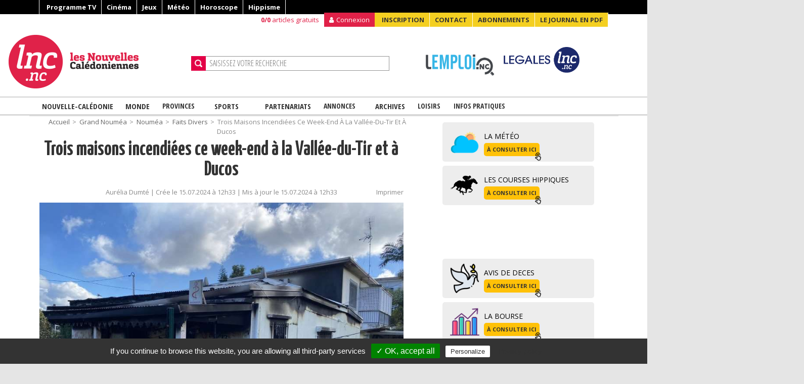

--- FILE ---
content_type: text/html; charset=utf-8
request_url: https://www.google.com/recaptcha/api2/aframe
body_size: 259
content:
<!DOCTYPE HTML><html><head><meta http-equiv="content-type" content="text/html; charset=UTF-8"></head><body><script nonce="qUTq15wziDnP_LiK6JxGFw">/** Anti-fraud and anti-abuse applications only. See google.com/recaptcha */ try{var clients={'sodar':'https://pagead2.googlesyndication.com/pagead/sodar?'};window.addEventListener("message",function(a){try{if(a.source===window.parent){var b=JSON.parse(a.data);var c=clients[b['id']];if(c){var d=document.createElement('img');d.src=c+b['params']+'&rc='+(localStorage.getItem("rc::a")?sessionStorage.getItem("rc::b"):"");window.document.body.appendChild(d);sessionStorage.setItem("rc::e",parseInt(sessionStorage.getItem("rc::e")||0)+1);localStorage.setItem("rc::h",'1768911897407');}}}catch(b){}});window.parent.postMessage("_grecaptcha_ready", "*");}catch(b){}</script></body></html>

--- FILE ---
content_type: text/css
request_url: https://www.lnc.nc/sites/all/themes/lnc2015/css/content_types/css_article.css?t94ks1
body_size: 6466
content:
@font-face {
    font-family: helve;
    src: url(helve.ttf);
}

.page-article {
    padding-top: 1px;
}

.page-article .breadcrumbs {
    font-size: 13px;
    color: #8A8A8A;
    background: transparent;
    text-transform: capitalize;
    padding: 0px;
    text-align: center;
}

.page-article .breadcrumbs a, .page-article .breadcrumbs span {
    padding: 0px;
}

.page-article .breadcrumbs span {
    padding-left: 2px;
}

.article-preview{
    position: relative;
}

.blur-overlay{
    position: absolute;
    content: "";
    left: 0px;
    bottom: 1%;
    height: 150px;
    width: 100%;
    background: linear-gradient(rgba(255,255,255,0),rgba(255,255,255,.3),#fff);
}
.article-remaining{
    position:relative;
    z-index: 1;
    text-align: center;
}

.middle-main-content {
    border-top: 1px solid #D3D3D3;
}

.print-link {
    position: absolute;
    right: 0;
    top: 0%;
    font-size: 13px;
}

.print-link a {
    color: #8A8A8A;
}

.tm_center_widget #block-system-main {
    margin-bottom: 0%;
    padding-top: 1%;
}

.rubriques {
    color: #e30046;
    text-transform: uppercase;
    font-size: 20px;
    display: none;
}

.rubriques .box {
    width: 22px;
    height: 20px;
    background: #000;
    display: inline-block;
    margin-right: 3px;
}

.rubriques .text {
    display: inline-block;
    padding-left: 3px;
    font-family: 'Yanone Kaffeesatz', Arial, verdana;
    font-size: 35px;
    line-height: 1.2em;
    vertical-align: baseline;
    color: #000;
}

.node-title .title {
    text-align: center;
}

.node-title .title a {
    color: #333333;
    font-size: 40px;
    font-family: 'Yanone Kaffeesatz', Arial, verdana;
    font-weight: bold;
    line-height: 40px;
    -moz-hyphens: initial;
    hyphens: initial;
}

.node-title .title a:hover {
    color: #e30046;
}

.field-name-field-sur-titre {
    color: #949494;
    font-size: 14px;
    font-weight: bold;
    text-align: center;
}

.field-name-field-sous-titre {
    font-size: 25px;
    font-family: 'Yanone Kaffeesatz', Arial, verdana;
    font-weight: initial;
    margin-top: 20px;
    line-height: 30px;
}

.field-name-body p, .field-name-body {
    font-size: 15px;
    margin-bottom: 15px;
    line-height: 24px;
}

.field-name-body {
    margin-top: 25px;
}

.field-name-field-image-principale {
    position: relative;
    z-index: 1;
}

.field-name-field-legende {
    width: 70%;
    font-size: 12px;
    line-height: 15px;
    color: #333;
    margin: auto;
    margin-top: -4.5%;
    z-index: 2;
    position: relative;
    background: white;
    padding: 2%;
    border-bottom: 1px solid;
    margin-bottom: 15px;
}

.field-name-field-signature {
    font-size: 13px;
    color: #8A8A8A;
    text-align: center;
    margin: auto;
    margin-bottom: 1%;
    width: 70%
}

.field-name-field-image-principale .file img {
    height: auto;
    margin: auto;
    width: 100%;
}

/*.encadre {
    border: 1px solid #E30046;
    border-left-width: 15px;
}*/

.field-name-body .encadre {
    display: block;
    width: 100%;
    border: 1px solid #939393;
    border-left-width: 15px;
    padding: 35px;
    margin-top: 10px;
    margin-bottom: 10px;
    border-top: 0;
    border-bottom: 0;
    border-right: 0;
    background: #f9f9f9;
}

.field-name-body .encadre-titre {
    border-bottom: 1px solid #939393;
}

.article-bottom-content .node-block-title {
    border-bottom: 1px solid #e30046;
    margin-bottom: 10px;
    margin-top: 15px;
    font-size: 30px;
    color: #e30046;
    letter-spacing: 0.5px;
    font-family: 'Yanone Kaffeesatz', Arial, verdana;
    text-align: center;
}

.sur-le-meme-sujet .view-content.row, .view-nous-recommandons .view-content.row {
    margin-right: -15px!important;
    margin-left: -15px!important;
    padding: 0!important;
}

.sur-le-meme-sujet .title a {
    font-family: 'Yanone Kaffeesatz', Arial, verdana;
    font-weight: bold;
    font-size: 1.25em;
}

.sur-le-meme-sujet .title a:hover {
    color: #e30046;
}

.sur-le-meme-sujet .desktop {
    display: block;
}

.sur-le-meme-sujet .mobile {
    display: none;
}

.sur-le-meme-sujet .no-image {
    height: 187px;
    background: #d4d4d4;
}

.sur-le-meme-sujet .no-image .file-image {
    position: relative;
    top: 50%;
    transform: translateY(-50%);
}

/*nous*/

.nous {
    /* padding: 0px 20px 10px 0px!important; */
    /* margin-left: 28px!important; */
    margin-bottom: -10px!important;
}

.nous .block {
    display: block;
}

.nous #block-views-nous-recommandons-block-2, .nous #block-views-nous-recommandons-block-1 {
    margin-right: 40px;
}

.nous .nous-title {
    border-bottom: 1px solid #e30046;
    margin-bottom: 10px;
    margin-top: 15px;
    font-size: 30px;
    color: #e30046;
    letter-spacing: 0.5px;
    font-family: 'Yanone Kaffeesatz', Arial, verdana;
    text-align: center;
}

.nous .views-field-title a:hover {
    color: #e30046;
}

.nous .block .content-header h4 {
    font-size: 16px;
    font-weight: bold;
}

.nous .view-nous-recommandons {
    width: 100%;
}

.nous .views-field-field-et-aussi {
    padding-top: 2px;
}

.nous .views-field-field-et-aussi li {
    min-height: 26px;
    border-bottom: 1px solid #dddddd;
    padding-top: 0px;
    margin-top: 2px;
    margin-bottom: 4px;
    padding-bottom: 3px
}

.nous .views-field-field-et-aussi li a {
    display: inline-block;
    width: 343px;
    vertical-align: top;
}

.nous .views-field-field-et-aussi li:before {
    content: "►";
    font-size: 11px;
    color: #e30046;
    padding-right: 4px;
}

.nous .views-field-title {
    font-family: 'Yanone Kaffeesatz', Arial, verdana;
    font-weight: bold;
    font-size: 1.25em;
    margin-top: 3px;
}

.nous .nous-bullet {
    font-size: 11px;
    color: #e30046;
    display: none;
}

.nous .nous-content {
    display: inline-block;
    width: 343px;
    vertical-align: top;
    font-size: 27px;
    line-height: 1.2em;
}

.nous.full .view-content img {
    width: auto;
}

.nous.full .nous-content {
    width: auto;
    font-size: 2.3vw;
}

/*medias*/

.media-assoc .node-block-title {
    border-bottom: 1px solid #e30046;
    margin-bottom: 10px;
    margin-top: 15px;
    font-size: 30px;
    color: #e30046;
    letter-spacing: 0.5px;
    font-family: 'Yanone Kaffeesatz', Arial, verdana;
    text-align: center;
}

.media-assoc .views-row {
    width: 31.33%;
    background-color: #dddddd;
    padding: 13px;
    display: inline-block;
    margin-right: 9px;
    vertical-align: top;
    margin-top: 15px;
    min-height: 114px;
}

.media-assoc-vid .play-icon {
    position: absolute;
    z-index: 1;
}

.media-assoc .media-assoc-title {
    width: auto;
    color: #e30046;
    font-weight: bold;
    text-transform: uppercase;
    font-size: 1.2em;
    line-height: 20px;
    min-height: 44px;
    padding-top: 3px;
}

.media-assoc-vid .file-image {
    background-color: #e5e5e5;
    position: relative
}

.file-image .play-icon {
    width: 48px;
    height: 48px;
}

.media-assoc .media-assoc-title a {
    color: #e30046;
}

.media-assoc .media-assoc-created {
    font-size: 13px;
    color: #949494;
}

/*lnc-comments*/

.lnc-comments {
    clear: both;
    /*border-top: 1px solid #D3D3D3;
    padding: 20px 20px 10px 0px!important;*/
    /* margin-left: 28px!important; */
}

.lnc-comments .node-block-title {
    border-bottom: 1px solid #e30046;
    margin-bottom: 15px;
    margin-top: 5px;
    font-size: 30px;
    color: #e30046;
    letter-spacing: 0.5px;
    font-family: 'Yanone Kaffeesatz', Arial, verdana;
}

.published {
    border-top: 1px solid #949494;
    border-bottom: 1px solid #949494;
    padding-bottom: 3px;
    padding-top: 3px;
}

.published .date {
    color: #949494;
    font-size: 13px;
    font-style: italic;
    line-height: 17px;
    font-weight: bold;
}

.node-content {
    margin-top: 10px;
    position: relative;
}

.node-interactive-bar {
    width: 100%;
    margin-left: 4px;
    margin-top: 20px;
}

.node-interactive-bar .interactive-item {
    width: 17%;
    height: 32px;
    display: inline-block;
    padding-top: 4px;
    font-size: 16px;
    vertical-align: middle;
    background: #dddddd;
    padding-left: 9px;
    margin-left: -4px;
}

.interactive-item.comment {
    width: 22%;
    color: #e30046;
    font-weight: bold;
    background: #dddddd;
    font-size: 23px;
    margin-right: 5px;
}

.interactive-item.comment p {
    font-size: 13px;
    display: inline-block;
    width: 82px;
    line-height: 13px;
    /*padding-left: 14px;*/
    vertical-align: top;
    color: #e30046;
}

.interactive-item.fb {
    color: #2F4DA5;
}

.interactive-item.fb p {
    color: #2F4DA5;
    font-size: 11px;
    display: inline-block;
    vertical-align: top;
    font-weight: bold;
}

.interactive-item.twitter {
    color: #00ACEE;
}

.interactive-item.twitter p {
    color: #00ACEE;
    font-size: 11px;
    display: inline-block;
    vertical-align: top;
    font-weight: bold;
}

.interactive-item.print, .interactive-item.print a {
    color: #B5B5B5;
}

.interactive-item.print a:hover, .interactive-item.print p:hover {
    color: #717070;
}

.interactive-item.print p {
    color: #B5B5B5;
    font-size: 11px;
    display: inline-block;
    vertical-align: top;
    font-weight: bold;
}

.interactive-item.send, .interactive-item.send a {
    color: #B5B5B5;
}

.interactive-item.send a:hover, .interactive-item.send p:hover {
    color: #717070;
}

.interactive-item.send p {
    color: #B5B5B5;
    font-size: 11px;
    display: inline-block;
    vertical-align: top;
    font-weight: bold;
}

.rrssb-buttons li.rrssb-disqus a .rrssb-icon {
    display: block;
    position: absolute;
    top: 5px;
    left: 10px;
    font-size: 23px;
    padding: 0;
    /*width: initial;*/
    width: 39px;
}

.rrssb-buttons li.rrssb-disqus a .rrssb-text {
    text-transform: none;
    color: #E30046;
    width: 54px;
    display: none;
}

/*title*/

.article-reserved {
    width: 88%;
    background: transparent;
    min-height: 374px;
    margin: auto;
}

.reserved-title {
    background-color: #e6e6e5;
    color: #E30046;
    font-weight: bold;
    text-align: center;
    font-size: 36px;
    line-height: 52px;
    padding-top: 1%;
    padding-bottom: 1%;
    font-family: helve;
    letter-spacing: -1px;
}

.reserved-title .image {
    width: 14%;
    display: inline-block;
    vertical-align: top;
    margin-left: -2%;
}

.reserved-title .text {
    display: inline-block;
    width: 79%;
    margin-left: -1%;
}

.reserved-content {
    text-align: center;
}

.reserved-sub {
    font-size: 14px;
    line-height: 23px;
    width: 572px;
    margin: auto;
    margin-top: 10px;
    margin-bottom: 20px;
}

.reserved-log {
    font-size: 16px;
    font-weight: bold;
    margin-bottom: 20px;
    background-color: #E30046;
    width: 39%;
    margin: auto;
    border-radius: 7px;
}

.reserved-log a {
    color: white;
    text-transform: uppercase;
    font-family: helve;
}

.reserved-log span {
    color: white;
    padding-left: 3px;
    padding-right: 3px;
    font-weight: normal;
    text-transform: lowercase;
    font-family: 'Open Sans', Arial, verdana;
}

.reserved-log span a {
    color: white;
}

.reserved-log.s {
    width: 84%;
    color: white;
    text-transform: uppercase;
    font-size: 1em;
    font-family: helve;
    padding: 4%;
    margin-top: 3%;
    margin-bottom: 2%;
}

.reserved-reg {
    color: white;
    padding-left: 3px;
    padding-right: 3px;
    width: 220px;
    margin: auto;
    font-size: 26px;
    font-weight: bold;
    line-height: 31px;
    margin-top: 10px;
}

.ou-text {
    color: black;
    margin-top: 10px;
    font-weight: bold;
}

.reserved-reg.w {
    width: 291px;
    background-color: #e5e5e5;
    font-family: helve;
    text-transform: uppercase;
    border-radius: 8px;
    padding-top: 2px;
    margin-top: 15px;
    height: 37px;
}

.reserved-reg.t {
    width: 88%;
    background-color: #e5e5e5;
    font-family: helve;
    text-transform: uppercase;
    border-radius: 8px;
    padding-top: 2px;
    margin-top: 15px;
    height: 37px;
}

.reserved-reg.s {
    -webkit-box-shadow: 1px 2px 5px 4px rgba(185, 180, 180, 0.75);
    -moz-box-shadow: 1px 2px 5px 4px rgba(185, 180, 180, 0.75);
    box-shadow: 1px 2px 5px 4px rgba(185, 180, 180, 0.75);
    width: 39%;
    height: 140px;
}

.reserved-reg a {
    color: black;
    font-size: 0.8em;
}

.bl {
    color: #74abbe;
    font-size: 26px;
}

.reserved-bot img {
    display: inline-block;
    margin-right: 5px;
    width: 86px;
}

.reserved-bot div {
    font-size: 13px;
    text-align: left;
    display: inline-block;
    vertical-align: top;
    width: 129px;
    height: 120px;
    border-left: 3px solid #328fb2;
    padding-left: 6px;
}

.reserved-bot div p {
    font-size: 13px;
    margin-bottom: 25px;
    line-height: 14px;
}

.dotted-yellow {
    border-top: 5px dotted #f4d020;
}

.new-subs {
    width: 100%;
}

.new-subs .reserved-title {
    font-family: 'Yanone Kaffeesatz', Arial, verdana;
    font-weight: bold;
    font-size: 25px;
    color: #000000;
    background: #f4d020;
    letter-spacing: 0px;
    line-height: 33px;
    width: 78%;
    margin: auto;
    padding: 1% 3% 1% 3%;
    margin-top: 20px;
    margin-bottom: 20px;
}

.new-subs .reserved-title .text {
    display: inline-block;
    width: 100%;
    margin-left: -1%;
}

.new-subs .reserved-log {
    font-size: 15px;
    width: 52%;
    border-radius: 0px;
    padding: 1px;
    margin-bottom: 20px;
}

.new-subs .reserved-log span {
    text-transform: none;
    font-weight: bold;
}

.one-article-button {
    font-family: 'Yanone Kaffeesatz', Arial, verdana;
    font-weight: bold;
    font-size: 25px;
    padding-top: 4px;
    background: #f4d020;
    width: 52%;
    margin: auto;
    margin-bottom: 2%;
    line-height: 25px;
    cursor: pointer;
}

/*
.teasers{
    display: flex;
    flex-wrap: wrap;
}
.teaser{
    position: relative;
    border: 8px solid #f4d020;
    padding: 2% 1.5%;
    flex-basis: 100%;
    flex: 0 0 30%;
    margin-left: 1.5%;
    margin-right: 1.5%;
    flex-grow: 1;
    cursor: pointer;    
    margin-bottom: 15px;
}
*/

.teasers {
    display: flex;
    text-align: left;
    flex-wrap: wrap;
}

.teaser {
    position: relative;
    border: 8px solid #f4d020;
    padding: 2% 1.5%;
    margin-left: 1.5%;
    margin-right: 1.5%;
    cursor: pointer;
    margin-bottom: 15px;
    text-align: center;
    display: inline-block;
    vertical-align: top;
}

.teaser-1 {
    width: 99%;
}

.teaser-2 {
    width: 46%;
}

.teaser-3 {
    width: 30.2%;
    flex-basis: 100%;
    flex: 0 0 30%;
    margin-left: 1.5%;
    margin-right: 1.5%;
    flex-grow: 1;
}

.teaser-4 {
    width: 22%;
}

.teaser-5 {
    width: 16%;
}

.teaser .subs-title, .article-header .subs-title {
    font-family: 'Yanone Kaffeesatz', Arial, verdana;
    font-weight: bold;
    font-size: 37px;
    color: #000000;
    border-bottom: 1px dotted #e02347;
    text-transform: uppercase;
    padding-bottom: 5px;
    line-height: 40px;
}

.teaser .subs-price, .article-header .subs-price {
    font-family: 'Yanone Kaffeesatz', Arial, verdana;
    font-weight: bold;
    font-size: 37px;
    color: #e02347;
    border-bottom: 1px dotted #e02347;
    padding-top: 15px;
    padding-bottom: 10px;
}

.teaser .subs-price span, .article-header span {
    font-weight: bold;
    font-size: 25px;
}

.teaser .subs-price div, .article-header .subs-price div {
    font-size: 14px;
    font-family: comfortaa;
    color: #000000;
    font-weight: 400;
    line-height: 19px;
}

.teaser .subs-details {
    font-family: 'Yanone Kaffeesatz', Arial, verdana;
    font-size: 20px;
    color: #000000;
    padding-top: 10px;
    padding-bottom: 40px;
    text-align: left;
    margin-bottom: 6px;
}

.teaser .subs-button {
    font-size: 14px;
    font-weight: bold;
    background-color: #E30046;
    width: 100%;
    cursor: pointer;
    color: white;
    padding: 3px;
    position: absolute;
    bottom: -15px;
    margin: auto;
    margin-bottom: 10px;
}

.teaser .teaser-item {
    position: relative;
    width: 100%;
    margin: auto;
    height: 100%;
    min-height: 260px;
}

.subscription-full-desc {
    text-align: left;
    font-size: 13px;
    font-family: comfortaa;
    line-height: 17px;
    margin-top: -45px;
}

.subscriptions-full-forms .article-header {
    border: 8px solid #f4d020;
    margin: auto;
    margin-top: 45px;
    width: 97%;
}

.subscriptions-full-forms .article-header .subs-title {
    padding-bottom: 0px;
    border-bottom: 0px;
}

.subscriptions-full-forms .article-header .subs-price {
    border-bottom: 0px;
    padding-top: 5px;
    padding-bottom: 0px;
}

.subscriptions-full-forms .article-header .subs-price div {
    line-height: inherit;
}

.subscriptions-full-forms .article-header .teaser-item {
    padding: 10px;
    text-align: center;
}

.subscriptions-full-forms .field-error {
    font-size: 11px;
    margin-left: 0px;
}

.subscriptions-full-forms .subscriptions-form-wrapper {
    display: none;
}

.subscriptions-full-forms .subscriptions-form-wrapper .reserved-title {
    text-align: center;
    width: 258px;
    padding: 5px 0px;
    line-height: 22px;
    margin-bottom: 60px;
}

.subscriptions-full-forms .subscriptions-form-wrapper .reserved-title a {
    color: black;
}

.subscriptions-full-forms .form-item, .subscriptions-full-forms .form-short .newsletter-markup {
    text-align: left;
    display: inline-block;
    width: 48%;
    margin-bottom: 10px;
    vertical-align: top;
    margin-left: 8px;
}

.subscriptions-full-forms .form-short .newsletter-markup {
    display: block;
    text-align: left;
    position: relative;
    margin-top: -45px;
    margin-left: 12px;
    width: 47%;
}

.subscriptions-full-forms .newsletter-area .form-item {
    width: 100%;
}

.subscriptions-full-forms .guest-subs-field-full {
    width: 98.8%;
    margin: auto;
    margin-left: 4px;
}

.subscriptions-full-forms .guest-subs-field-full .form-item {
    width: 100%;
    display: block;
}

.subscriptions-full-forms .guest-subs-field {
    border: 1px solid #b9b9b9;
    border-radius: 4px;
    width: 98%;
    margin-left: 0px;
}

.subscriptions-full-forms .guest-subs-field-full .guest-subs-field .form-type-radio {
    width: 9%;
    display: inline-block;
}

.subscriptions-full-forms .guest-subs-field-full .form-radios {
    border: 0px
}

.subscriptions-full-forms form .coupon-desc, .subscriptions-full-forms form .coupon-desc img {
    margin: auto;
    text-align: center;
}

.subscriptions-full-forms label, .subscriptions-full-forms .require-tag {
    font-size: 14px;
    font-weight: 600;
    margin-top: 8px;
    position: relative;
}

.subscriptions-full-forms .require-tag {
    font-size: 15px;
    text-align: left;
    width: 97%;
    margin: auto;
    border-bottom: 1px dotted black;
    margin-bottom: 10px;
    position: relative;
}

.subscriptions-full-forms .form-item span {
    color: #e30046;
    font-size: 11px;
    position: absolute;
    top: -2px;
    right: -9px;
}

.subscriptions-full-forms .require-tag .req {
    color: #e30046;
    font-size: 11px;
    position: absolute;
}

.subscriptions-full-forms .form-long .form-item-checkbox {
    width: 100%;
    margin-left: 12px;
}

.newsletter-markup {
    font-size: 14px;
    text-align: left;
    margin-left: 12px;
}

.subscriptions-full-forms .extra_question {
    display: none;
}

.subscriptions-full-forms .subscription-submit-button {
    background: #E30046;
    text-transform: initial;
    padding: 7px 23px;
    font-weight: bold;
    font-size: 13px;
    padding-right: 40px;
    width: 96%;
    min-width: 255px;
}

.logged-in .subscriptions-full-forms .form-long .form-item-mail {
    width: 98.8%;
    margin-left: 12px;
}

.logged-in .subscriptions-full-forms .form-short .newsletter-markup {
    width: 100%;
    margin-top: 0px;
}

.logged-in .subscriptions-full-forms .form-item-mail input {
    pointer-events: none;
    background: #dedede;
}

input[type="checkbox"], input[type="radio"] {
    display: none;
}

input[type="checkbox"]+label::before, input[type="radio"]+label::before {
    width: 15px;
    height: 15px;
    border-radius: 15px;
    border: 1px solid #e30046;
    background-color: #fff;
    display: block;
    content: "";
    float: left;
    margin-right: 5px;
    margin-top: 6px;
}

input[type="checkbox"]+label::before {
    border-radius: 0px!important;
}

input[type="checkbox"]:checked+label::before, input[type="radio"]:checked+label::before {
    box-shadow: inset 0px 0px 0px 3px #fff;
    background-color: #e30046;
}

.field-errors {
    font-size: 11px;
    margin-left: 0px;
    color: #922;
}

.submit-container {
    position: relative;
    width: 42%;
    margin: auto;
    margin-top: 10px;
    text-align: center;
}

.submit-fa {
    font-family: FontAwesome;
    color: white;
    position: absolute;
    left: 85.5%;
    bottom: 3px;
}

.reserved-loginDefault {
    display: block;
}

.reserved-loginIOS {
    display: none;
}

#loginIOS {
    cursor: pointer;
}

.node-type-article .ui-widget-overlay {
    background: rgb(0, 0, 0);
    opacity: 0.75;
    filter: Alpha(Opacity=75);
}

.node-type-article .ui-dialog {
    width: 85%!important;
    position: fixed;
    top: 22%!important;
}

.node-type-article .ui-dialog .ui-dialog-titlebar {
    background-color: transparent;
    padding: 0em 0em 0 0.75em;
    min-height: 25px;
    border: none;
    position: relative;
    background: none;
}

.node-type-article .ui-dialog .ui-dialog-title {
    font-family: 'Yanone Kaffeesatz', Arial, verdana;
    font-size: 28px;
}

.node-type-article .ui-dialog .ui-dialog-content {
    padding: 0em 0.85em;
    line-height: 1.5;
    font-size: 15px;
    font-family: 'Open Sans', Arial, verdana;
}

.node-type-article .ui-dialog .IOSdialog #user-login-form {
    width: 100%;
    height: 100%;
}

.node-type-article .IOSdialog .create-user-block ul li a {
    color: #e30046;
    font-weight: bold;
    font-size: 14px;
    padding-right: 20px;
}

.node-type-article .IOSdialog .form-type-textfield input, .node-type-article .IOSdialog .form-type-password input {
    width: 35%;
    float: right;
    height: 26px;
    padding-top: 2px;
    padding-bottom: 2px;
}

.node-type-article .IOSdialog .form-type-textfield .description, .node-type-article .IOSdialog .form-type-password .description {
    font-size: 12px;
    clear: both;
    margin-top: 5px;
}

.node-type-article .IOSdialog #user-login-block-form-fields {
    padding-left: 20px;
    padding-bottom: 8px;
}

.node-type-article .IOSdialog input[type="submit"] {
    background-color: #e30046;
    width: 99%;
}

.node-type-article .IOSdialog .form-item-forget {
    margin-top: -15px;
}

.node-type-article .IOSdialog h3.dialog-title {
    font-size: 28px;
    font-weight: bolder !important;
}

.dockedPhotoLogo {
    display: none!important;
}

.field-name-field-legende p {
    margin: 0;
    line-height: initial;
    font-size: inherit;
    padding: 0;
    color: inherit;
}

.field-name-field-source {
    display: none;
}

.document {
    display: block;
    width: 100%;
    border: 1px solid #db234c;
    border-left-width: 15px;
    padding: 10px 35px;
    margin-top: 10px;
    margin-bottom: 10px;
    border-top: 0;
    border-bottom: 0;
    border-right: 0;
    background: #f9f9f9;
}

.subscriptions-full-forms .reserved-title {
    font-family: 'Yanone Kaffeesatz', Arial, verdana;
    font-weight: bold;
    font-size: 25px;
    color: #000000;
    background: #f4d020;
    letter-spacing: 0px;
    margin: auto;
    margin-top: 20px;
    margin-bottom: 60px;
}

.front-button {
    display: none;
    position: absolute;
    height: 35px;
    width: 300px;
    background-color: transparent;
    bottom: 0;
    margin: 15px 0 0;
    left: 50%;
    transform: translateX(-50%);
    cursor: pointer;
}

.field-errors-coupon {
    font-size: 11px;
    margin-left: 0px;
    color: #922;
}

#instructionContainer {
    display: none;
    position: fixed;
    z-index: 1;
    padding-top: 100px;
    left: 0;
    top: 0;
    width: 100%;
    height: 100%;
    overflow: auto;
    background-color: rgb(0, 0, 0);
    background-color: rgba(0, 0, 0, 0.4);
    text-align: center;
}

#instructionIframe {
    width: 300px !important;
    height: 430px !important;
    background: white;
    padding: 10px;
    border-radius: 10px;
}

.form-epay label {
    font-size: 14px !important;
    font-weight: 600 !important;
    margin-top: 8px;
    position: relative;
    font-family: 'Open Sans', Arial, verdana !important;
}

.form-epay span {
    color: #e30046;
    font-size: 11px;
    position: absolute;
    top: -2px;
    right: -9px;
}

#container_epay {
    margin-top: 5em;
    display: none;
    /* border: 5px solid #e0e6f1; */
}

#container_epay .epay-field {
    border: 1px solid #b9b9b9;
    border-radius: 4px;
    width: 80%;
    margin-left: 0px;
}

#container_epay .epay-submit-button {
    background: #E30046;
    text-transform: initial;
    padding: 7px 23px;
    margin: 15px 0 0;
    font-weight: bold;
    font-size: 13px;
    /* padding-right: 40px; */
    display: none;
    width: 100%;
}

.epay-loader, .payment-loader {
    background: url(../../images/loader-epay.gif) center center no-repeat #ffffff00;
    background-size: 100px;
    width: 3em;
    height: 3em;
    margin: 15px auto;
}

.payment-loader {
    background-color: white;
    border-radius: 5px;
    padding: 2em;
}

.input-field-error {
    border-color: #E30046 !important;
}

.epay-field-error {
    font-size: 11px;
    display: none;
    color: #E30046;
}

.button-disable {
    background-color: #b9b9b9 !important;
}

.container-mmyy select {
    background: #fff;
    width: unset;
    border: 1px solid #b9b9b9;
    border-radius: 4px;
    height: 30px;
    /* margin-top: .25rem; */
}

.container-mmyy div {
    padding: 0 0.2em;
    font-size: 22px;
    color: rgb(85, 85, 85);
}

.container-mmyy {
    display: flex;
    align-items: center;
}

#edit-cvv {
    width: 25% !important;
}

.container-logo-epay {
    padding: 5px 1em;
}

.logo-epay {
    width: 15%;
    margin: 0 auto;
}

.form-epay {
    padding: 15px 0 0;
}

.form-epay .form-item {
    display: grid;
    grid-template-columns: 40% auto;
    padding: 7px 0 0;
}

#edit-submit-container-epay {
    text-align: center;
    margin-top: 0.5em;
}

.title-tag {
    font-size: 15px;
    text-align: left;
    width: 97%;
    margin: auto;
    border-bottom: 1px dotted black;
    margin-bottom: 10px;
    position: relative;
    font-weight: 600;
}

.title-tag .upcase {
    text-transform: uppercase;
}

.title-tag .req {
    color: #e30046;
}

.div-montant {
    background-color: #E30046;
    width: 97%;
    display: flex;
    flex-direction: row;
    justify-content: space-between;
    padding: 5px 20px;
    margin: 10px auto 0;
}

.div-montant p {
    color: #fff;
    font-weight: bold;
    margin: 0;
    font-size: 14px;
}

.text-security {
    display: none;
    margin: 10px auto;
    width: 97%;
}

.text-security p {
    text-align: center;
    font-style: italic;
    margin: unset;
}

.container-choice-cc {
    background-color: #d4d4d4b8;
    padding: 10px 20px;
    margin: 0 auto 1em;
    width: 97%;
}

.container-form-epay {
    position: relative;
    display: none;
    background-color: #d4d4d4b8;
    width: 97%;
    margin: 0 auto;
    padding: 20px 5em 25px;
}

/* .header-form {
} */

.header-form img {
    width: 20%;
    justify-self: center;
}

.header-form p {
    text-align: center;
    font-weight: 600;
    font-size: 20px;
    margin: unset;
}

.div-label {
    text-align: right;
    margin-right: 5em;
}

.container-list-cc {
    display: flex;
    align-items: center;
    justify-content: center;
    padding: 10px 0;
}

.box-cc {
    text-align: center;
    margin: 0 1em;
    cursor: pointer;
}

.box-cc img {
    max-height: 2.5em;
    margin: 0 auto;
}

.box-cvv {
    position: relative;
}

.eye-password {
    position: absolute;
    right: 78%;
    top: 50%;
    transform: translateY(-50%);
    cursor: pointer;
}

.eye-password img {
    width: 1em;
}

.eye-password .eye-open {
    display: none;
}

.box-tooltip {
    position: absolute;
    right: 66%;
    top: 50%;
    transform: translateY(-50%);
    cursor: pointer;
}

.box-tooltip .help-cvv {
    width: 1.2em;
}

.box-tooltip:hover .tooltip-cvv {
    visibility: visible;
}

.box-tooltip .tooltip-cvv {
    visibility: hidden;
    padding: 5px;
    width: 15em;
    text-align: center;
    background-color: white;
    top: -34px !important;
    right: -180px !important;
    border-radius: 5px;
    line-height: 1.8;
}

.box-tooltip .tooltip-cvv::before {
    content: "";
    position: absolute;
    right: 100%;
    top: 50%;
    transform: translateY(-50%);
    width: 0;
    height: 0;
    border-top: 5px solid transparent;
    border-right: 10px solid white;
    border-bottom: 5px solid transparent;
}

.loading-amount {
    height: 30px;
    display: none;
}

.footer-container-epay {
    display: grid;
    align-items: center;
    grid-template-columns: 35% auto;
    margin: 20px 0 0;
}

.footer-container-epay img {
    margin: 0px 2.5em;
    max-height: 2.5em;
}

.footer-container-epay .cc-logo {
    margin: 0;
    margin-right: 4.5em;
    float: right;
    width: 15%;
}

.footer-container-epay .two-logos {
    display: flex;
    padding: 0 0 0 2em;
}

/* =Media query for iPad and tablets
-------------------------------------------------------------- */

@media handheld, only screen and (max-width: 768px), only screen and (max-device-width: 768px) and (orientation:portrait) {
    body {
        font-size: 90%
    }
    .row {
        margin-bottom: 0!important
    }
    .media-assoc .views-row {
        width: 100%!important;
        margin-right: 0;
        margin-left: 0;
        margin-bottom: 20px
    }
    .file-image .play-icon {
        margin-left: 320px !important;
    }
    .interactive-item.comment {
        width: 22.5%!important;
    }
    .node-interactive-bar .interactive-item {
        width: 19.7%!important;
    }
    .sur-le-meme-sujet .no-image {
        height: auto;
    }
    .logo-epay {
        width: 30%;
    }
    .container-form-epay {
        padding: 20px;
    }
    .footer-container-epay .cc-logo {
        margin-right: 1em;
        width: 40%;
    }
    .div-label {
        margin-right: 1.5em;
    }
}

@media screen and (max-width: 1169px) {
    .node-type-article .reserved-reg.t {
        height: auto;
    }
    .reserved-reg.s {
        width: 53%;
    }
    .article-reserved {
        margin-top: 12px;
    }
    .reserved-sub {
        width: initial;
    }
    .field-name-field-sous-titre {
        font-size: 25px;
    }
    .teaser .subs-price, .article-header .subs-price {
        margin-bottom: 10px;
    }
    .teaser-3 {
        flex: 0 0 47%;
    }
}

@media only screen and (max-width:960px) {
    .view-medias-associes .views-row {
        width: 48%;
        margin-bottom: 20px
    }
    .tm_content .media-assoc .media-assoc-title {
        width: auto!important;
    }
    .tm_category_box {
        padding: 0px 20px 10px 10px;
        margin-left: 0px!important;
    }
    .teaser .subs-details {
        display: none;
    }
}

@media screen and (max-width: 1169px) and (min-width:900px) {
    .node-type-article .nous .views-field-field-et-aussi li a {
        width: 264px;
    }
    .node-type-article .nous .nous-content {
        width: 270px;
    }
    .subscriptions-full-forms .form-short .newsletter-markup {
        margin-top: 0px;
    }
    .subscriptions-full-forms .form-item, .subscriptions-full-forms .form-short .newsletter-markup {
        width: 47%;
    }
    .teaser .subs-button {
        font-size: 13px;
    }
    .submit-container {
        width: 55%;
    }
    .subscriptions-full-forms .guest-subs-field-full .guest-subs-field .form-type-radio {
        width: 12%;
    }
}

@media screen and (min-width:769px) and (max-width: 899px) {
    .node-type-article .nous .views-field-field-et-aussi li a {
        width: 313px;
    }
    .node-type-article .nous .nous-content {
        width: auto;
    }
    .media-assoc .views-row {
        width: 47.33%;
    }
    .subscriptions-full-forms .form-short .newsletter-markup {
        margin-top: 0px;
    }
    .subscriptions-full-forms .form-item, .subscriptions-full-forms .form-short .newsletter-markup {
        width: 47%;
    }
    .teaser .subs-button {
        font-size: 13px;
    }
    .submit-container {
        width: 67%;
        margin: auto;
    }
    .subscriptions-full-forms .guest-subs-field-full .guest-subs-field .form-type-radio {
        width: 12%;
    }
    .teaser-1, .teaser-2, .teaser-3, .teaser-4, .teaser-5 {
        width: 47%;
    }
}

@media only screen and (max-width: 1024px) {}

@media screen and (max-width: 767px) {
    .node-type-article .ui-dialog {
        width: 95%!important;
        position: absolute;
        top: auto;
    }
    .node-type-article .IOSdialog .user-redirected-block {
        width: 100%!important;
        display: block;
        margin-left: 0px;
    }
    .node-type-article .IOSdialog .form-type-textfield input, .node-type-article .IOSdialog .form-type-password input {
        width: 100%;
        float: none;
        height: 26px;
    }
}

@media only screen and (max-width: 768px), only screen and (max-device-width: 768px) {
    .media-assoc-vid .file-image {
        position: relative;
        overflow: hidden;
    }
    .media-assoc .media-assoc-title {
        width: 100%;
        font-size: 1em;
        min-height: 45px;
    }
    .media-assoc-vid .play-icon {
        margin: 0px !important;
        position: absolute;
        top: 37%;
        left: 0px;
        right: 0px;
        bottom: 0px;
        width: auto;
        left: 50%;
        margin-left: -23px!important;
    }
    .media-assoc .views-row {
        height: auto;
        padding: 0px !important;
        margin: 0px;
        padding-bottom: 5px !important;
        margin-bottom: 15px;
    }
    .media-assoc-vid .file-image img {
        width: 100%;
        height: auto;
    }
}

@media screen and (max-width: 768px) {
    .media-assoc .media-assoc-title, .media-assoc .media-assoc-created {
        text-align: center;
    }
    .node-title {
        margin-top: 3%;
    }
    .nous .views-field-field-et-aussi li a {
        width: calc(100% - 30px);
    }
    .nous .nous-content, .nous.full .nous-content {
        width: calc(100% - 30px);
        font-size: 27px;
    }
    .nous #block-views-nous-recommandons-block-2, .nous #block-views-nous-recommandons-block-1, .nous #block-views-nous-recommandons-block {
        margin-bottom: 2%;
    }
    .nous img {
        width: 100%;
    }
    .sur-le-meme-sujet .view-content.row, .view-nous-recommandons .view-content.row {
        margin-right: 0 !important;
        margin-left: 0 !important;
        padding: 0!important;
    }
    .sur-le-meme-sujet .desktop {
        display: none;
    }
    .sur-le-meme-sujet .mobile {
        display: block;
        width: 100%;
    }
    .lnc_sidebar_right .block-info-direct {
        width: 100%;
        max-width: 100%;
    }
    .reserved-title .image {
        width: 14%;
        display: block;
        margin: auto;
    }
    .reserved-title .text {
        display: inline-block;
        width: 80%;
        margin-left: 0%;
        font-size: 0.9em;
    }
    .reserved-log.s {
        width: 99%;
        padding: 4%;
        margin-top: 3%;
        margin-bottom: 2%;
    }
    .reserved-log {
        width: 88%;
        margin: auto;
        border-radius: 7px;
    }
    .middle-main-content {
        float: left;
    }
    .teaser-1, .teaser-2, .teaser-3, .teaser-4, .teaser-5 {
        width: 100%;
    }
    .teaser .teaser-item {
        min-height: 170px;
        height: auto!important;
        padding-bottom: 25px!important;
    }

    .node-type-article .IOSdialog {
        height:auto!important;
    }
    .node-type-article .IOSdialog #user-login-block-form-fields {
        padding-left: 3px;
    }
}

@media only screen and (max-width: 768px) and (min-width: 480px) {
    .node-type-article .tm_center_widget ul li.nous, .sur-le-meme-sujet {
        width: 96%!important;
        padding: 0px !important;
        margin: 11px !important;
    }
}

@media screen and (max-width:699px) {
    .new-subs .reserved-title {
        width: 100%;
        padding: 1% 0% 1% 0%;
    }
    .teaser .subs-price, .article-header .subs-price {
        font-size: 7vw;
    }
    .teaser .teaser-item {
        min-height: 170px;
        height: auto!important;
        padding-bottom: 16px!important;
    }
    .teaser .subs-button {
        bottom: -6px;
    }
    .subscriptions-full-forms .form-short .newsletter-markup {
        margin-top: 0px;
    }
    .subscriptions-full-forms .form-item, .subscriptions-full-forms .form-short .newsletter-markup {
        width: 100%;
    }
    .teaser .subs-button {
        font-size: 13px;
    }
    .submit-container {
        width: 100%;
    }
    .submit-fa {
        left: 66.5%;
    }
    .subscriptions-full-forms .guest-subs-field-full .guest-subs-field .form-type-radio {
        width: 14%;
    }
    .subscriptions-full-forms .guest-subs-field-full {
        width: 100%;
        margin: auto;
        margin-left: 0px;
    }
    .container-form-epay {
        padding: 20px;
    }
    .logo-epay {
        width: 40%;
    }
    .container-list-cc {
        display: grid;
        grid-template-columns: auto auto auto;
    }
    .footer-container-epay .cc-logo {
        margin-right: 1em;
        width: 50%;
    }
    .footer-container-epay img {
        margin: 0px 1em;
    }
    .div-label {
        margin-right: 20px;
        text-align: left;
    }
    #container_epay .epay-field {
        width: 100%;
    }
    #edit-cvv {
        width: 50% !important;
    }
    .eye-password {
        right: 55%;
    }
    .box-tooltip {
        right: 35%;
    }
    #container_epay .epay-submit-button {
        width: 70%;
        margin: 15px auto 0;
    }
    .div-montant {
        flex-direction: column;
    }
    .form-epay .form-item {
        grid-template-columns: auto;
    }
}

@media screen and (max-width:480px) {
    .node-title {
        margin-top: 6%;
    }
    .file-image .play-icon {
        margin-left: 94px !important;
    }
    .field-name-field-sous-titre {
        text-align: center;
    }
    /** subs **/
    .article-reserved {
        width: 95%;
    }
    .reserved-sub {
        width: 100%;
    }
    .reserved-reg a {
        font-size: 0.8em;
    }
    .reserved-bot div {
        width: 45%;
    }
    .reserved-reg.w {
        width: 88%;
        height: auto;
    }
    .reserved-reg.s {
        width: 86%;
        height: initial;
        padding-bottom: 1.5%;
    }
    .nous #block-views-nous-recommandons-block-2, .nous #block-views-nous-recommandons-block-1, .nous #block-views-nous-recommandons-block {
        width: 100%;
        margin: 0px;
    }
    .rrssb-buttons li.rrssb-disqus a .rrssb-icon {
        left: 3px;
        font-size: 18px;
    }
    .field-name-body img {
        height: initial!important;
    }
    .field-name-field-signature {
        width: 100%;
    }
    .print-link {
        position: relative;
        margin-top: -4%;
    }
    .teaser-3 {
        flex: 0 0 99%;
    }
    .container-list-cc {
        grid-template-columns: auto auto;
    }
}

@media screen and (max-width:395px) {
    .teaser-1, .teaser-2, .teaser-3, .teaser-4, .teaser-5 {
        width: 100%;
    }
    .teaser .subs-price, .article-header .subs-price {
        font-size: 11vw;
    }
    .teaser .subs-price div, .article-header .subs-price div {
        font-size: 4vw;
    }
}


--- FILE ---
content_type: application/javascript
request_url: https://www.lnc.nc/sites/all/themes/lnc2015/js/datalayerscript.js?t94ks1
body_size: 982
content:

$(document).ready(function () {
  console.log('datalayer');

  // HOMEPAGE BLOC
  if($('.home').length > 0){
    $('.home .home-image a').click(function(){
      var label = $(this).attr('hparticle');
      window.dataLayer = window.dataLayer || [];
      window.dataLayer.push({
        'event': 'hp',
        'bloc': label
      });	
    });
    $('.home .home-title a').click(function(){
      var label = $(this).attr('hparticle');
      window.dataLayer = window.dataLayer || [];
      window.dataLayer.push({
        'event': 'hp',
        'bloc': label
      });	
    });
  }

  // AUDIENCE BLOC
  if($('.tm_top_menu').length > 0){
      var profile = $('.tm_top_menu').attr('profile');
      var type = $('.tm_top_menu').attr('type');
      window.dataLayer = window.dataLayer || [];
      window.dataLayer.push({
        'profil': profile,
        'type': type
      });	
  
  }
  
  // ARTICLE DETAILS DATALAYER
  if($('.node-type-article').length > 0){
    var categorie = ''; var classeur = ''; var payant = 'Oui';  var longueur = '';   
    if($('.rubrique-1').length > 0) {
        categorie = $('.rubrique-1').text();
    }
    if($('.rubrique-2').length > 0) {
        classeur = $('.rubrique-2').text();
    }
    if($('.dtl').attr('payant') > 0){
        payant = 'Non';
    }
    if($('.dtl').attr('longueur') > 0){
        longueur = $('.dtl').attr('longueur') + ' mots';
    }  
    refer = $('.dtl').attr('refer');
    
    window.dataLayer = window.dataLayer || [];
    window.dataLayer.push({
        'pagetype' : 'article',
        'categorie' : categorie,
        'classeur' : classeur,
        'payant' : payant,
        'longueur' : longueur
    });	
  }
  
  
  // PUBLICITE DATALAYER
  $('.view-habillage-show a').click(function(){
    var label = $(this).attr('href');
    window.dataLayer = window.dataLayer || [];
    window.dataLayer.push({
        'event': 'publicite',
        'bloc': 'habillage',
        'pub': label
    });	
  });
  
  $('.block-advert a').click(function(){
    var label = $(this).attr('href');
    window.dataLayer = window.dataLayer || [];
    window.dataLayer.push({
        'event': 'publicite',
        'bloc': 'sliderdroit',
        'pub': label
    });	
  });
  
  // NEWSLETTER DATALAYER
  $('.mailchimp-signup-subscribe-form input[type=submit]').click(function(){
    window.dataLayer = window.dataLayer || [];
    window.dataLayer.push({
        'event': 'newsletter'
    });	
  });
  
  //COMMERCE DATALAYER
  if($('.confirm-dtl').length > 0){
    var price = $('.confirm-dtl').attr('amount');
    var name = $('.confirm-dtl').attr('name');
    var sku = $('.confirm-dtl').attr('subsid');
    var orderId = $('.confirm-dtl').attr('orderid');
    
    window.dataLayer = window.dataLayer || [];
    window.dataLayer.push({
        'event' : 'transaction',
        'transactionId': orderId,
        'transactionAffiliation': 'Abonnement', 
        'transactionTotal': price,
        'transactionTax': 0,
        'transactionShipping': 0,
        'transactionProducts': [
            {
            'sku': sku,
            'name': name,
            'category': 'Abonnement',
            'price': price,
            'quantity': '1'
            }
        ]
    });	
  }
  
  if($('.confirm-article-dtl').length > 0){
    var price = $('.confirm-article-dtl').attr('amount');
    var orderId = $('.confirm-article-dtl').attr('orderid');
    var name = $('.rubrique-1').text();
    var sku = $('.confirm-article-dtl').attr('title');
    
    window.dataLayer = window.dataLayer || [];
    window.dataLayer.push({
        'event' : 'transaction',
        'transactionId': orderId,
        'transactionAffiliation': 'Article', 
        'transactionTotal': price,
        'transactionTax': 0,
        'transactionShipping': 0,
        'transactionProducts': [
            {
            'sku': sku,
            'name': name,
            'category': 'Article',
            'price': price,
            'quantity': '1'
            }
        ]
    });	
  }
  
  if($('.confirm-pdf-dtl').length > 0){
    var price = $('.confirm-pdf-dtl').attr('amount');
    var orderId = $('.confirm-pdf-dtl').attr('orderid');
    var name = $('.node-title .title a').text();
    var sku = $('.confirm-pdf-dtl').attr('title');
    
    window.dataLayer = window.dataLayer || [];
    window.dataLayer.push({
        'event' : 'transaction',
        'transactionId': orderId,
        'transactionAffiliation': 'Edition', 
        'transactionTotal': price,
        'transactionTax': 0,
        'transactionShipping': 0,
        'transactionProducts': [
            {
            'sku': sku,
            'name': name,
            'category': 'Edition',
            'price': price,
            'quantity': '1'
            }
        ]
    });	
  }
  
  //QIOTA DATALAYER
  $(window).load(function(){

      if($('.qiota').length > 0){
          
        
        if($('.paywall-qiota-content').length > 0){
            window.dataLayer = window.dataLayer || [];
            window.dataLayer.push({
                'event': 'q_paywall_loaded',
                'format': 'abonnement',
            });	
            
            $(document).on('click','.subs-button',function(){
                window.dataLayer = window.dataLayer || [];
                window.dataLayer.push({
                    'event': 'qiota',
                    'format': 'abonnement',
                    'action': 'Je m’abonne',
                });	
            })
        }else{
            if($('.qiota #qiota_newsletter').length > 0){
                window.dataLayer = window.dataLayer || [];
                window.dataLayer.push({
                    'event': 'q_paywall_loaded',
                    'format': 'newsletter',
                });	
                
                $(document).on('click','.q_abo',function(){
                    window.dataLayer = window.dataLayer || [];
                    window.dataLayer.push({
                        'event': 'qiota',
                        'format': 'newsletter',
                        'action': 'Je m\'abonne',
                    });	
                })
                $(document).on('click','#loginIOSbutton2',function(){
                    window.dataLayer = window.dataLayer || [];
                    window.dataLayer.push({
                        'event': 'qiota',
                        'format': 'newsletter',
                        'action': 'Je me connecte',
                    });	
                })

                $(document).on('click','.qiota .c-button',function(){
                    window.dataLayer = window.dataLayer || [];
                    window.dataLayer.push({
                        'event': 'qiota',
                        'format': 'newsletter',
                        'action': 'Merci,j’en profite',
                    });	
                })
                
                
            }else if($('.qiota .mobileHide iframe').length > 0){
                window.dataLayer = window.dataLayer || [];
                window.dataLayer.push({
                    'event': 'q_paywall_loaded',
                    'format': 'video',
                });	
                
                $(document).on('click','.q_abo',function(){
                    window.dataLayer = window.dataLayer || [];
                    window.dataLayer.push({
                        'event': 'qiota',
                        'format': 'video',
                        'action': 'Je m\'abonne',
                    });	
                })
                $(document).on('click','#loginIOSbutton2',function(){
                    window.dataLayer = window.dataLayer || [];
                    window.dataLayer.push({
                        'event': 'qiota',
                        'format': 'video',
                        'action': 'Je me connecte',
                    });	
                })
                $(document).on('click','.q_button',function(){
                    window.dataLayer = window.dataLayer || [];
                    window.dataLayer.push({
                        'event': 'qiota',
                        'format': 'video',
                        'action': 'Merci,j’en profite',
                    });	
                })

            }else {
                window.dataLayer = window.dataLayer || [];
                window.dataLayer.push({
                    'event': 'q_paywall_loaded',
                    'format': 'article',
                });	
                

                $(document).on('click','.q_abo',function(){
                    window.dataLayer = window.dataLayer || [];
                    window.dataLayer.push({
                        'event': 'qiota',
                        'format': 'article',
                        'action': 'Je m\'abonne',
                    });	
                })
                $(document).on('click','#loginIOSbutton2',function(){
                    window.dataLayer = window.dataLayer || [];
                    window.dataLayer.push({
                        'event': 'qiota',
                        'format': 'article',
                        'action': 'Je me connecte',
                    });	
                })
                $(document).on('click','.q_button',function(){
                    window.dataLayer = window.dataLayer || [];
                    window.dataLayer.push({
                        'event': 'qiota',
                        'format': 'article',
                        'action': 'Merci,j’en profite',
                    });	
                })
            }
        }
        
      }
  });
})